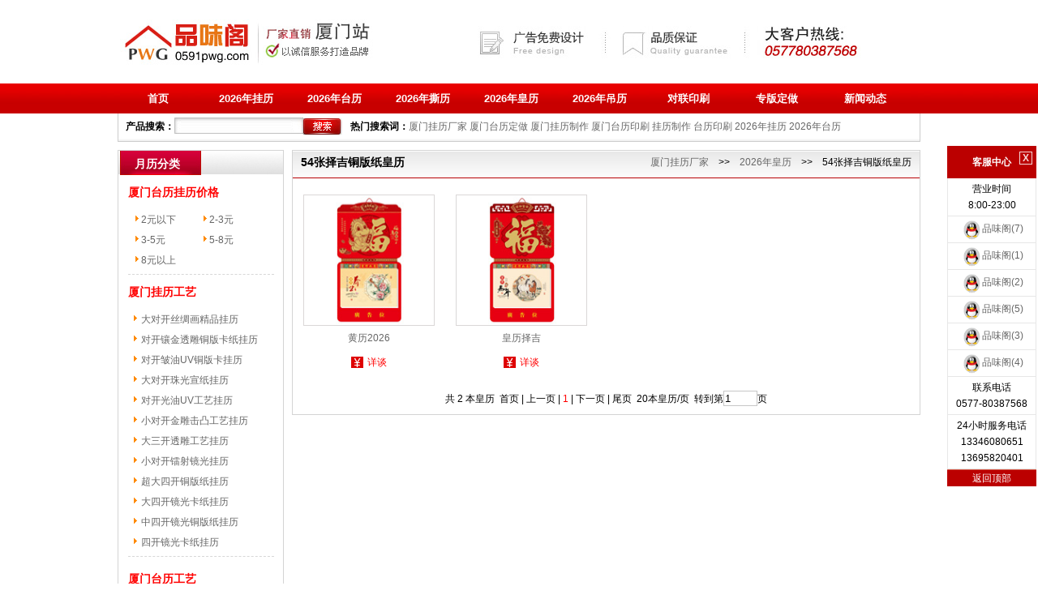

--- FILE ---
content_type: text/html
request_url: http://www.0591pwg.com/huangli/tbzhl/Index.html
body_size: 4899
content:
<!DOCTYPE html PUBLIC "-//W3C//DTD XHTML 1.0 Transitional//EN" "http://www.w3.org/TR/xhtml1/DTD/xhtml1-transitional.dtd">
<html xmlns="http://www.w3.org/1999/xhtml">
<head>
<meta http-equiv="Content-Type" content="text/html; charset=gb2312" />
<title>54张择吉铜版纸皇历_2026年皇历 - 品味阁月历厂</title>
    <meta name="Keywords" content="54张择吉铜版纸皇历,54张择吉铜版纸皇历印刷,54张择吉铜版纸皇历制作" />
    <meta name="Description" content="54张择吉铜版纸皇历栏目主要介绍54张择吉铜版纸皇历印刷,54张择吉铜版纸皇历制作，包括54张择吉铜版纸皇历皇历择吉黄历2026" />
	<meta http-equiv="X-UA-Compatible" content="IE=7">
    <link href="http://www.0591pwg.com/skin/images/tcm.css" rel="stylesheet" type="text/css" />
</head>
<body>
<div>
</div>
<div class="head">
  <div class="logo"><img src="http://www.0591pwg.com/skin/images/logo.jpg" /></div>
  <div class="tel"><img src="http://www.0591pwg.com/skin/images/tel.jpg" /></div>
  <div class="dh">
    <ul>
      <li><a href="http://www.0591pwg.com/" target="_blank" title="品味阁月历首页">首页</a> </li>
      <li><a href="http://www.0591pwg.com/guali/" target="_blank" title="2026年挂历">2026年挂历</a> </li>
      <li><a href="http://www.0591pwg.com/taili/" target="_blank" title="2026年台历">2026年台历</a> </li>
      <li><a href="http://www.0591pwg.com/sili/" target="_blank" title="2026年撕历">2026年撕历</a> </li>
      <li><a href="http://www.0591pwg.com/huangli/" target="_blank" title="2026年皇历">2026年皇历</a> </li>
      <li><a href="http://www.0591pwg.com/diaoli/" target="_blank" title="2026年吊历">2026年吊历</a> </li>
      <li><a href="http://www.0591pwg.com/guazhou/" target="_blank" title="对联印刷">对联印刷</a> </li>
      <li><a href="http://www.0591pwg.com/zhuanban/" target="_blank" title="专版定做">专版定做</a> </li>
      <li><a href="http://www.0591pwg.com/News/" target="_blank" title="新闻动态">新闻动态</a> </li>
    </ul>
  </div>
  <div class="search">
    <ul>
      <li style="PADDING-TOP: 3px"><strong>产品搜索：</strong> </li>
      <li>
        <input type="text"x-webkit-speech lang="zh-CN" x-webkit-grammar="builtin:search" value=""  name="SearchBar1_txtKey" id="SearchBar1_txtKey" autocomplete="off"  
  style="PADDING-BOTTOM: 2px; BORDER-RIGHT-WIDTH: 0px; PADDING-LEFT: 2px; WIDTH: 155px; PADDING-RIGHT: 2px; BACKGROUND: url(http://www.0591pwg.com/skin/images/s-bj.jpg) no-repeat; BORDER-TOP-WIDTH: 0px; BORDER-BOTTOM-WIDTH: 0px; HEIGHT: 21px; BORDER-LEFT-WIDTH: 0px; PADDING-TOP: 2px" />
      </li>
            
            
 
      <li style="PADDING-TOP: 1px"><a onclick='GetEmpty("SearchBar1_searchtype","SearchBar1_txtKey")' class="s_btn"><img style="CURSOR: pointer" src="http://www.0591pwg.com/skin/images/s-ico.jpg" alt="厦门挂历厂家" /> </a>
  
  </li>
 
			
  <script type="text/javascript">
				function GetEmpty(ddlType,txtID)
				{
					var obj = document.getElementById(txtID);
					var type = document.getElementById(ddlType);        
					if(obj.value.length <=0)
					{
						alert("请输入要搜索的内容");
						return false;
					}
					else{   
						location.href="/Search.asp?ModuleName=&ChannelID=0&Field=Title&Keyword="+obj.value+"&ClassID=0&SpecialID=0&page=1"
					}  
				}
			</script>
      <li style="PADDING-TOP: 3px"><strong>热门搜索词：<a href="http://www.0591pwg.com/" target="_blank" title="厦门挂历厂家">厦门挂历厂家</a> <a href="http://www.0591pwg.com/" target="_blank" title="厦门台历定做">厦门台历定做</a> <a href="http://www.0591pwg.com/" target="_blank" title="厦门挂历制作">厦门挂历制作</a> <a href="http://www.0591pwg.com/" target="_blank" title="厦门台历印刷">厦门台历印刷</a> <a href="http://www.0591pwg.com/" target="_blank" title="挂历制作">挂历制作</a> <a href="http://www.0591pwg.com/" target="_blank" title="台历印刷">台历印刷</a> <a href="http://www.0591pwg.com/" target="_blank" title="2026年挂历">2026年挂历</a> <a href="http://www.0591pwg.com/" target="_blank" title="2026年台历">2026年台历</a></strong> </li>
      <li style="PADDING-LEFT: 10px; PADDING-TOP: 4px"></li>
      <li></li>
      <li></li>
    </ul>
  </div>
</div>
<div class="main">
  <div class="a-left">
    <div class="r-tit3">月历分类</div>
    <div class="main_left_liebiao">
      <h4>厦门台历挂历价格</h4>
      <ul>
        <li><a href="http://www.0591pwg.com/Special/ly/" title="2元以下" target="_blank">2元以下</a></li>
        <li><a href="http://www.0591pwg.com/Special/ezs/" title="2-3元" target="_blank">2-3元</a></li>
        <li><a href="http://www.0591pwg.com/Special/szw/" title="3-5元" target="_blank">3-5元</a></li>
        <li><a href="http://www.0591pwg.com/Special/wzb/" title="5-8元" target="_blank">5-8元</a></li>
        <li><a href="http://www.0591pwg.com/Special/byys/" title="8元以上" target="_blank">8元以上</a></li>
      </ul>
      <div class="main_left_liebiao1">
        <h4>厦门挂历工艺</h4>
        <ul>
          <li><a href="http://www.0591pwg.com/guali/schgl/" title="大对开丝绸画精品挂历" target="_blank">大对开丝绸画精品挂历</a></li>
          <li><a href="http://www.0591pwg.com/guali/zhouyouguali/" title="对开镶金透雕铜版卡纸挂历" target="_blank">对开镶金透雕铜版卡纸挂历</a></li>
          <li><a href="http://www.0591pwg.com/guali/duikaigongyiguali/" title="对开皱油UV铜版卡挂历" target="_blank">对开皱油UV铜版卡挂历</a></li>
          <li><a href="http://www.0591pwg.com/guali/xzgl/" title="大对开珠光宣纸挂历" target="_blank">大对开珠光宣纸挂历</a></li>
          <li><a href="http://www.0591pwg.com/guali/xiaoduikaiguali/" title="对开光油UV工艺挂历" target="_blank">对开光油UV工艺挂历</a></li>
          <li><a href="http://www.0591pwg.com/guali/duikaitongbanguali/" title="小对开金雕击凸工艺挂历" target="_blank">小对开金雕击凸工艺挂历</a></li>
          <li><a href="http://www.0591pwg.com/guali/dahuabianguali/" title="大三开透雕工艺挂历" target="_blank">大三开透雕工艺挂历</a></li>
          <li><a href="http://www.0591pwg.com/guali/dasikaiguali/" title="小对开镭射镜光挂历" target="_blank">小对开镭射镜光挂历</a></li>
          <li><a href="http://www.0591pwg.com/guali/zhongsikaiguali/" title="超大四开铜版纸挂历" target="_blank">超大四开铜版纸挂历</a></li>
          <li><a href="http://www.0591pwg.com/guali/sikaiguali/" title="大四开镜光卡纸挂历" target="_blank">大四开镜光卡纸挂历</a></li>
          <li><a href="http://www.0591pwg.com/guali/zhongsikaigualia/" title="中四开镜光铜版纸挂历" target="_blank">中四开镜光铜版纸挂历</a></li>
          <li><a href="http://www.0591pwg.com/guali/xiaosikaiguali/" title="四开镜光卡纸挂历" target="_blank">四开镜光卡纸挂历</a></li>
        </ul>
      </div>
      <div class="main_left_liebiao1">
        <h4>厦门台历工艺</h4>
        <ul>
          <li><a href="http://www.0591pwg.com/taili/dabanzhouli/" title="大班商务新概念台历" target="_blank">大班商务新概念台历</a></li>
          <li><a href="http://www.0591pwg.com/taili/dahaozhouli/" title="大号时尚办公台历" target="_blank">大号时尚办公台历</a></li>
          <li><a href="http://www.0591pwg.com/taili/zhonghaozhouli/" title="中号国际时尚台历" target="_blank">中号国际时尚台历</a></li>
          <li><a href="http://www.0591pwg.com/taili/xiaohaozhouli/" title="小号便签办公精品台历" target="_blank">小号便签办公精品台历</a></li
							>
          <li><a href="http://www.0591pwg.com/taili/chouqushitaili/" title="抽取式台历相框架" target="_blank">抽取式台历相框架</a></li>
          <li><a href="http://www.0591pwg.com/taili/yuantaili/" title="现代艺术纸架圆台历" target="_blank">现代艺术纸架圆台历</a></li>
          <li><a href="http://www.0591pwg.com/taili/htl/" title="现代艺术纸架横台历" target="_blank">现代艺术纸架横台历</a></li>
          <li><a href="http://www.0591pwg.com/taili/stl/" title="现代艺术纸架竖台历" target="_blank">现代艺术纸架竖台历</a></li>
          <li><a href="http://www.0591pwg.com/taili/bqtl/" title="现代艺术纸架便签台历" target="_blank">现代艺术纸架便签台历</a></li>
        </ul>
      </div>
      <div class="main_left_liebiao1">
        <h4>2026年皇历工艺</h4>
        <ul>
          <li><a href="http://www.0591pwg.com/huangli/xzhl/" title="54张择吉宣纸皇历" target="_blank">54张择吉宣纸皇历</a></li>
          <li><a href="http://www.0591pwg.com/huangli/tbzhl/" title="54张择吉铜版纸皇历" target="_blank">54张择吉铜版纸皇</a></li>
        </ul>
      </div>
      <div class="main_left_liebiao1">
        <h4>2026年撕历工艺</h4>
        <ul>
          <li><a href="http://www.0591pwg.com/sili/gaojisili/" title="高级全彩择吉撕历" target="_blank">高级全彩择吉撕历</a></li>
        </ul>
      </div>
      <div class="main_left_liebiao2">
	                                                    	<h4>对联印刷工艺</h4>
							                            <ul>
          <li><a href="http://www.0591pwg.com/guazhou/xhgz/" title="铜版纸对联印刷" target="_blank">铜版纸对联印刷</a></li>
          <li><a href="http://www.0591pwg.com/guazhou/zhgz/" title="特种纸对联印刷" target="_blank">特种纸对联印刷</a></li>
          <li><a href="http://www.0591pwg.com/guazhou/dhgz/" title="1米8对联" target="_blank">1米8对联</a></li>
          <li><a href="http://www.0591pwg.com/guazhou/zsgz/" title="1米5对联" target="_blank">1米5对联</a></li>
          <li><a href="http://www.0591pwg.com/guazhou/ymb/" title="1米18对联" target="_blank">1米18对联</a></li>
      </div>
    </div>
  </div>
  <div class="a-righta">

<div class="product">
<div class="a-r-tit"><span><a href="http://www.0591pwg.com/" title="厦门挂历厂家首页" target="_blank">厦门挂历厂家</a>　>>　<a href="http://www.0591pwg.com/huangli/" title="2026年皇历" target="_blank">2026年皇历</a>　>>　54张择吉铜版纸皇历</span>54张择吉铜版纸皇历</div>
		<ul>
	<li><div class="picb"><span><a href="http://www.0591pwg.com/huangli/54.html" title="黄历2026" target="_blank"><img src="/Skin/images/2013huangli/PWG166x.jpg" border="0" alt="黄历2026" /></a></span></div><a href="http://www.0591pwg.com/huangli/54.html" title="黄历2026" target="_blank">黄历2026</a><br />
				<font>详谈</font></li>	<li><div class="picb"><span><a href="http://www.0591pwg.com/huangli/55.html" title="皇历择吉" target="_blank"><img src="/Skin/images/2013huangli/PWG165x.jpg" border="0" alt="皇历择吉" /></a></span></div><a href="http://www.0591pwg.com/huangli/55.html" title="皇历择吉" target="_blank">皇历择吉</a><br />
				<font>详谈</font></li>
		</ul>
		<div class="clear"></div>
		<div>

<div id="pager_List">
<div class="showpage">共 <b>2</b> 本皇历&nbsp;&nbsp;首页 | 上一页 | <font color="FF0000">1</font> | 下一页 | 尾页  &nbsp;<b>20</b>本皇历/页&nbsp;&nbsp;转到第<Input type='text' name='page' size='3' maxlength='5' value='1' onKeyPress="gopage(this.value,1)">页<script language='javascript'>
function gopage(page,totalpage){
  if (event.keyCode==13){
    if(Math.abs(page)>totalpage) page=totalpage;
    if(Math.abs(page)>1) window.location='http://www.0591pwg.com/huangli/ShowClass.asp?ClassID=28&page='+Math.abs(page);
    else  window.location='http://www.0591pwg.com/huangli/tbzhl/Index.html';
  }
}
</script>
</div>

</div>


		
	</div>
	

  </div>


</div>
</div>



<div class="clear"></div>
<div class="yqlj" style="margin-bottom:10px;"><img src="http://www.0591pwg.com/skin/images/yqlj1.jpg" />
    <ul>
      <li><a title="福州挂历" href="http://www.0591pwg.com/Special/fzgl/" target="_blank">福州挂历</a> | <a title="莆田挂历" href="http://www.0591pwg.com/Special/ptgl/" target="_blank">莆田挂历</a> | <a title="三明挂历" href="http://www.0591pwg.com/Special/smgl/" target="_blank">三明挂历</a> | <a title="泉州挂历" href="http://www.0591pwg.com/Special/qzgl/" target="_blank">泉州挂历</a> | <a title="漳州挂历" href="http://www.0591pwg.com/Special/zzgl/" target="_blank">漳州挂历</a> | <a title="南平挂历" href="http://www.0591pwg.com/Special/npgl/" target="_blank">南平挂历</a> | <a title="龙岩挂历" href="http://www.0591pwg.com/Special/lygl/" target="_blank">龙岩挂历</a> | <a title="宁德挂历" href="http://www.0591pwg.com/Special/ndgl/" target="_blank">宁德挂历</a> | <a title="福州台历" href="http://www.0591pwg.com/Special/fztl/" target="_blank">福州台历</a> | <a title="莆田台历" href="http://www.0591pwg.com/Special/pttl/" target="_blank">莆田台历</a> | <a title="三明台历" href="http://www.0591pwg.com/Special/smtl/" target="_blank">三明台历</a> | <a title="泉州台历" href="http://www.0591pwg.com/Special/qztl/" target="_blank">泉州台历</a> | <a title="漳州台历" href="http://www.0591pwg.com/Special/zzgl/" target="_blank">漳州台历</a> | <a title="南平台历" href="http://www.0591pwg.com/Special/nptl/" target="_blank">南平台历</a> | <a title="龙岩台历" href="http://www.0591pwg.com/Special/lytl/" target="_blank">龙岩台历</a> | <a title="宁德台历" href="http://www.0591pwg.com/Special/ndtl/" target="_blank">宁德台历</a> | </li>
    </ul>
</div>
<div class="foot">
  <ul>
    <li><a href="http://www.0591pwg.com/News/7.html" title="采购流程" target="_blank">采购流程</a> | <a href="http://www.0591pwg.com/News/8.html" title="网站声明" target="_blank">网站声明</a> | 
      
      <script src="http://s6.cnzz.com/stat.php?id=5277475&web_id=5277475" language="JavaScript"></script> | <a href="http://www.0591pwg.com/xml/Rss.xml" title="RRS订阅" target="_blank">RRS订阅</a> | <a href="http://www.0591pwg.com/sitemap_index.xml" title="谷歌地图" target="_blank">谷歌地图</a> | <a href="http://www.0591pwg.com/SiteMap/Article1.htm" title="网站地图" target="_blank">网站地图</a> | <a href="http://www.0591pwg.com/baidumap_article_1.xml" title="百度地图" target="_blank">百度地图</a></li>
    <li><a href="http://www.0591pwg.com/" title="厦门挂历制作" target="_blank">厦门挂历制作</a>|<a href="http://www.0591pwg.com/" title="厦门台历制作" target="_blank">厦门台历制作</a>|<a href="http://www.0591pwg.com/" title="厦门台历印刷" target="_blank">厦门台历印刷</a>|<a href="http://www.0591pwg.com/" title="厦门挂历印刷" target="_blank">厦门挂历印刷</a>|<a href="http://www.0591pwg.com/" title="厦门挂历批发" target="_blank">厦门挂历批发</a>|<a href="http://www.0591pwg.com/" title="厦门台历批发" target="_blank">厦门台历批发</a>|<a href="http://www.0591pwg.com/" title="厦门台历定做" target="_blank">厦门台历订做</a>|<a href="http://www.0591pwg.com/" title="厦门挂历定做" target="_blank">厦门挂历订做</a>|<a href="http://www.0591pwg.com/" title="厦门挂历厂家" target="_blank">厦门挂历厂家</a>|<a href="http://www.0591pwg.com/" title="厦门台历厂家" target="_blank">厦门台历厂家</a>-品味阁月历</li>
    <li>Copyright&copy; 2013-2018 厦门台历挂历网 版权所有，并保留所有权利。 </li>
  </ul>
</div>
<!--客服挂件开始-->
<div id="service_show">
<span id="service_show_close">X</span>
<div id="service_con">
<div class="tit3">客服中心</div>
<ul>
<li>营业时间<br />8:00-23:00</li>
<li><a target="_blank" href="http://wpa.qq.com/msgrd?v=3&uin=2500395113&site=qq&menu=yes" rel="nofollow"><img border="0" src="http://www.0371pwg.com/skin/images/qq.gif" width="26px" height="26px" alt="点击这里给我发消息" title="点击这里给我发消息">品味阁(7)</a></li>
<li><a target="_blank" href="http://wpa.qq.com/msgrd?v=3&uin=2219041582&site=qq&menu=yes"  rel="nofollow"><img border="0" src="http://www.0371pwg.com/skin/images/qq.gif" width="26px" height="26px" alt="点击这里给我发消息" title="点击这里给我发消息">品味阁(1)</a></li>
<li><a target="_blank" href="http://wpa.qq.com/msgrd?v=3&uin=2320141088&site=qq&menu=yes"  rel="nofollow"><img border="0" src="http://www.0371pwg.com/skin/images/qq.gif" width="26px" height="26px" alt="点击这里给我发消息" title="点击这里给我发消息">品味阁(2)</a></li>
<li><a target="_blank" href="http://wpa.qq.com/msgrd?v=3&uin=824232407&site=qq&menu=yes"  rel="nofollow"><img border="0" src="http://www.0371pwg.com/skin/images/qq.gif" width="26px" height="26px" alt="点击这里给我发消息" title="点击这里给我发消息">品味阁(5)</a></li>
<li><a target="_blank" href="http://wpa.qq.com/msgrd?v=3&uin=1301570103&site=qq&menu=yes"  rel="nofollow"><img border="0" src="http://www.0371pwg.com/skin/images/qq.gif" width="26px" height="26px" alt="点击这里给我发消息" title="点击这里给我发消息">品味阁(3)</a></li>
<li><a target="_blank" href="http://wpa.qq.com/msgrd?v=3&uin=1450197747&site=qq&menu=yes"  rel="nofollow"><img border="0" src="http://www.0371pwg.com/skin/images/qq.gif" width="26px" height="26px" alt="点击这里给我发消息" title="点击这里给我发消息">品味阁(4)</a></li>
<li class="f_w"><span class="zh">联系电话</span><br />0577-80387568</li>
<li class="f_w"><span class="zh">24小时服务电话</span><br />13346080651<br />13695820401</li>
</ul>
<div id="gotop" class="tm">返回顶部</div>
</div>
</div>
<!--客服挂件结束-->
<script type="text/javascript" language="javascript" src="http://www.0591pwg.com/js/jquery-1.6.4.min.js"></script>
<script type="text/javascript" language="javascript" src="http://www.0591pwg.com/js/js.js" charset="UTF-8"></script>
</body>
</html>

--- FILE ---
content_type: text/css
request_url: http://www.0591pwg.com/skin/images/tcm.css
body_size: 8524
content:
* {
	PADDING-BOTTOM: 0px; MARGIN: 0px; PADDING-LEFT: 0px; PADDING-RIGHT: 0px; PADDING-TOP: 0px
}
HTML {
	HEIGHT: 100%
}
BODY {
	HEIGHT: 100%
}
* {
	FONT-WEIGHT: normal; TEXT-DECORATION: none
}
HTML {
	FONT-WEIGHT: normal; TEXT-DECORATION: none
}
DIV {
	FONT-WEIGHT: normal; TEXT-DECORATION: none
}
UL {
	FONT-WEIGHT: normal; TEXT-DECORATION: none
}
LI {
	FONT-WEIGHT: normal; TEXT-DECORATION: none
}
OL {
	FONT-WEIGHT: normal; TEXT-DECORATION: none
}
SPAN {
	FONT-WEIGHT: normal; TEXT-DECORATION: none
}
FONT A:link {
	FONT-WEIGHT: normal; TEXT-DECORATION: none
}
A:link {
	COLOR: #666666; FONT-SIZE: 12px
}
A:visited {
	COLOR: #000; FONT-WEIGHT: normal; TEXT-DECORATION: none
}
A:hover {
	COLOR: #ff0000; FONT-WEIGHT: normal; TEXT-DECORATION: none
}
A:active {
	COLOR: #000; FONT-WEIGHT: normal; TEXT-DECORATION: none
}
BODY {
	BACKGROUND-IMAGE: url(bj.jpg); BACKGROUND-COLOR: #fff; BACKGROUND-REPEAT: repeat-x; FONT-FAMILY: arial; COLOR: #000; FONT-SIZE: 12px
}
IMG {
	BORDER-RIGHT-WIDTH: 0px; BORDER-TOP-WIDTH: 0px; BORDER-BOTTOM-WIDTH: 0px; BORDER-LEFT-WIDTH: 0px
}
STRONG {
	FONT-WEIGHT: bold
}
H1 {
	TEXT-ALIGN: center; WIDTH: 100%; COLOR: #000000; FONT-SIZE: 18px; FONT-WEIGHT: bold
}
UL {
	PADDING-BOTTOM: 0px; MARGIN: 0px; PADDING-LEFT: 0px; PADDING-RIGHT: 0px; PADDING-TOP: 0px
}
LI {
	PADDING-BOTTOM: 0px; LIST-STYLE-TYPE: none; MARGIN: 0px; PADDING-LEFT: 0px; PADDING-RIGHT: 0px; PADDING-TOP: 0px
}
INPUT {
	BORDER-BOTTOM: #c7c7c7 1px solid; BORDER-LEFT: #c7c7c7 1px solid; PADDING-BOTTOM: 1px; PADDING-LEFT: 1px; WIDTH: 38px; PADDING-RIGHT: 1px; BORDER-TOP: #c7c7c7 1px solid; BORDER-RIGHT: #c7c7c7 1px solid; PADDING-TOP: 1px
}
.clear {
	HEIGHT: 10px; CLEAR: both; OVERFLOW: hidden
}
#demo {
	PADDING-BOTTOM: 20px; MARGIN: 0px auto; WIDTH: 98%; OVERFLOW: hidden
}
#indemo {
	WIDTH: 500%; FLOAT: left
}
#demo1 {
	FLOAT: left
}
#demo2 {
	FLOAT: left
}
#demo2 {
	TEXT-ALIGN: center; HEIGHT: 20px
}
.text {
	TEXT-ALIGN: left; PADDING-BOTTOM: 10px; LINE-HEIGHT: 25px; PADDING-LEFT: 20px; PADDING-RIGHT: 10px; COLOR: #000; CLEAR: right; PADDING-TOP: 10px
}
.text H1 {
	DISPLAY: inline; COLOR: #790202; FONT-SIZE: 13px
}
.text1 {
	TEXT-ALIGN: left; PADDING-BOTTOM: 10px; LINE-HEIGHT: 26px; PADDING-LEFT: 10px; PADDING-RIGHT: 10px; COLOR: #666666; CLEAR: right; PADDING-TOP: 10px
}
.text1 H1 {
	TEXT-ALIGN: center; MARGIN: 0px; COLOR: #d64c04; FONT-SIZE: 14px
}
.text1 .other {
	TEXT-ALIGN: center; LINE-HEIGHT: 35px
}
.contxt.text1 {
	MARGIN: 5px
}
.map {
	PADDING-BOTTOM: 2px; MARGIN: 10px 5px 5px; PADDING-LEFT: 2px; PADDING-RIGHT: 2px; FLOAT: left; PADDING-TOP: 2px
}
.head {
	MARGIN: 0px auto; WIDTH: 1000px; OVERFLOW: hidden
}
.add {
	TEXT-ALIGN: left; WIDTH: 1000px; HEIGHT: 30px; CLEAR: both; PADDING-TOP: 9px
}
.add SPAN {
	FLOAT: right
}
.logo {
	WIDTH: 386px; FLOAT: left; HEIGHT: 103px
}
.tel {
	TEXT-ALIGN: right; WIDTH: 555px; FLOAT: right
}
.red A :link {
	COLOR: #ff0000
}
.red A:visited A:hover {
	COLOR: #ff0000
}
.dh {
	WIDTH: 1000px; HEIGHT: 37px; CLEAR: both
}
.dh UL {
	
}
.dh LI {
	TEXT-ALIGN: center; WIDTH: 109px; FLOAT: left; HEIGHT: 27px; PADDING-TOP: 10px
}
.dh LI A:link {
	COLOR: #ffffff; FONT-SIZE: 13px; FONT-WEIGHT: bold
}
.dh LI A:visited {
	COLOR: #ffffff; FONT-SIZE: 13px; FONT-WEIGHT: bold
}
.dh LI A:hover {
	COLOR: #fff000
}
.search {
	MARGIN: 0px auto; WIDTH: 990px; BACKGROUND: url(search-bj.jpg) no-repeat; HEIGHT: 35px; COLOR: #333333; CLEAR: both
}
.search UL {
	PADDING-TOP: 5px
}
.search LI {
	TEXT-ALIGN: left; FLOAT: left
}
.search LI STRONG {
	PADDING-LEFT: 10px; COLOR: #000; PADDING-TOP: 10px
}
.i-left {
	WIDTH: 763px; FLOAT: left
}
.flash {
	WIDTH: 763px; CLEAR: both
}
.i-right {
	WIDTH: 218px; FLOAT: left; MARGIN-LEFT: 8px
}
.ad {
	TEXT-ALIGN: center; CLEAR: both; PADDING-TOP: 5px
}
.l-kf {
	BORDER-BOTTOM: #dfdfdf 1px solid; BORDER-LEFT: #dfdfdf 1px solid; MARGIN-TOP: 10px; WIDTH: 216px; CLEAR: both; OVERFLOW: hidden; BORDER-TOP: #dfdfdf 1px solid; BORDER-RIGHT: #dfdfdf 1px solid
}
.l-kf UL {
	PADDING-BOTTOM: 0px; PADDING-LEFT: 0px; PADDING-RIGHT: 0px; PADDING-TOP: 0px
}
.l-kf LI {
	CLEAR: both
}
.i-news {
	BORDER-BOTTOM: #e2e2e2 1px solid; BORDER-LEFT: #e2e2e2 1px solid; WIDTH: 216px; FLOAT: left; HEIGHT: 221px; OVERFLOW: hidden; BORDER-TOP: #e2e2e2 1px solid; BORDER-RIGHT: #e2e2e2 1px solid
}
.i-news UL {
	PADDING-BOTTOM: 5px; PADDING-LEFT: 5px; PADDING-RIGHT: 5px; PADDING-TOP: 5px
}
.i-news LI {
	LINE-HEIGHT: 20px; PADDING-LEFT: 10px; BACKGROUND: url(ico.jpg) no-repeat left center; MARGIN-LEFT: 10px; CLEAR: both
}
.i-fl {
	BORDER-BOTTOM: #cccccc 1px solid; BORDER-LEFT: #cccccc 1px solid; WIDTH: 761px; HEIGHT: 320px; CLEAR: both; OVERFLOW: hidden; BORDER-TOP: #cccccc 1px solid; BORDER-RIGHT: #cccccc 1px solid
}
.i-fl UL {
	BORDER-BOTTOM: #cccccc 1px dashed; MARGIN: 5px auto 0px; WIDTH: 750px; HEIGHT: 25px; CLEAR: both; OVERFLOW: hidden
}
.i-fl LI {
	PADDING-BOTTOM: 3px; PADDING-LEFT: 3px; PADDING-RIGHT: 3px; FLOAT: left; COLOR: #000000; PADDING-TOP: 3px
}
.i-fl LI A:link {
	COLOR: #999999
}
.i-fl LI A:visited {
	COLOR: #999999
}
.i-fl LI A:hover {
	COLOR: #ff0000
}
.i-fl LI SPAN {
	PADDING-BOTTOM: 5px; PADDING-LEFT: 10px; PADDING-RIGHT: 15px; BACKGROUND: url(fla.jpg) no-repeat; COLOR: #ffffff; FONT-WEIGHT: bold; PADDING-TOP: 3px
}
.i-fl LI FONT {
	PADDING-BOTTOM: 5px; PADDING-LEFT: 10px; PADDING-RIGHT: 15px; BACKGROUND: url(flb.jpg) no-repeat; FONT-SIZE: 12px; FONT-WEIGHT: bold; PADDING-TOP: 3px
}
.i-fla {
	PADDING-LEFT: 10px; WIDTH: 63px; BACKGROUND: url(fla.jpg) no-repeat; HEIGHT: 15px; PADDING-TOP: 3px
}
.i-fla {
	COLOR: #ffffff; FONT-WEIGHT: bold
}
.i-xpzs {
	BORDER-BOTTOM: #dcdcdc 1px solid; BORDER-LEFT: #dcdcdc 1px solid; MARGIN: 0px auto; WIDTH: 988px; HEIGHT: 370px; BORDER-TOP: #dcdcdc 1px solid; BORDER-RIGHT: #dcdcdc 1px solid
}
.i-xpzs h3{ width:986px; height:57px; background:url(xpzs.jpg) no-repeat; line-height:45px;}
.i-xpzs h3 a{ font-weight:bold;  font-size:14px; padding-left:110px; color:#990000;}
.i-tit h2 a{ font-weight:bold;  font-size:14px; line-height:25px; color:#990000;}
.i-xpzs UL {
	MARGIN: 5px 10px; WIDTH: 220px; FLOAT: left; HEIGHT: 260px
}
.i-xpzs LI {
	TEXT-ALIGN:center; LINE-HEIGHT: 20px; FONT-SIZE: 12px
}
.i-xpzs LI A:link {
	COLOR: #494949
}
.i-xpzs LI A:visited {
	COLOR: #494949
}
.i-xpzs LI FONT {
	PADDING-LEFT: 20px; BACKGROUND: url(ico-q.jpg) no-repeat; COLOR: #ff0000; FONT-SIZE: 12px
}
.i-news2 {
	WIDTH: 241px; FLOAT: left; OVERFLOW: hidden
}
.i-news2 UL {
	BORDER-BOTTOM: #b6b6b6 1px solid; BORDER-LEFT: #b6b6b6 1px solid; PADDING-BOTTOM: 5px; PADDING-LEFT: 5px; WIDTH: 229px; PADDING-RIGHT: 5px; BORDER-TOP: #b6b6b6 0px solid; BORDER-RIGHT: #b6b6b6 1px solid; PADDING-TOP: 5px
}
.i-news2 LI {
	BORDER-BOTTOM: #ccc 1px dashed; PADDING-BOTTOM: 5px; MARGIN: 0px auto; PADDING-LEFT: 5px; CLEAR: both; PADDING-TOP: 5px
}
.i-tit2 {
	TEXT-ALIGN: left; PADDING-LEFT: 10px; BACKGROUND: url(i-tit2.jpg) repeat-x; HEIGHT: 27px; COLOR: #ffffff; FONT-SIZE: 13px; FONT-WEIGHT: bold; PADDING-TOP: 5px
}
.pica {
	BORDER-BOTTOM: #dad7d7 1px solid; TEXT-ALIGN: center; BORDER-LEFT: #dad7d7 1px solid; WIDTH: 216px; DISPLAY: table; HEIGHT: 216px; CLEAR: both; BORDER-TOP: #dad7d7 1px solid; BORDER-RIGHT: #dad7d7 1px solid; 
}
.pica SPAN {
	WRITING-MODE: tb-rl; DISPLAY: table-cell; HEIGHT: 100%; VERTICAL-ALIGN: middle
}
.pica IMG {
	; WIDTH: expression(this.width > 214 ? 214: true); MAX-WIDTH: 214px; ; HEIGHT: expression(this.height > 214 ? 214: true); MAX-HEIGHT: 214px
}
.i-tit {
	TEXT-ALIGN: left; PADDING-LEFT: 10px; BACKGROUND: url(i-tit.jpg) repeat-x; HEIGHT: 30px; FONT-SIZE: 12px; PADDING-TOP: 6px
}
.i-tit SPAN {
	PADDING-RIGHT: 10px; FLOAT: right; PADDING-TOP: 10px
}
.i-cp {
	BORDER-BOTTOM: #dcdcdc 1px solid; BORDER-LEFT: #dcdcdc 1px solid; PADDING-BOTTOM: 20px; MARGIN: 0px auto; WIDTH: 773px; OVERFLOW: hidden; BORDER-TOP: #dcdcdc 1px solid; BORDER-RIGHT: #dcdcdc 1px solid;
}
.i-cp UL {
	TEXT-ALIGN: center; PADDING-LEFT: 8px; WIDTH: 140px; PADDING-RIGHT: 5px; FLOAT: left; HEIGHT: 228px; PADDING-TOP: 20px;
}
.i-cp LI {
	TEXT-ALIGN:center; LINE-HEIGHT: 20px; FONT-SIZE: 12px
}
.i-cp LI A:link {
	COLOR:#494949;
}
.i-cp LI A:visited {
	COLOR: #494949;
}
.i-cp LI FONT {
	PADDING-LEFT: 20px; BACKGROUND: url(ico-q.jpg) no-repeat; COLOR: #ff0000; FONT-SIZE: 12px
}
.picb1 {
	BORDER-BOTTOM: #dad7d7 1px solid; TEXT-ALIGN: center; BORDER-LEFT: #dad7d7 1px solid; MARGIN: 0px auto; WIDTH: 135px; DISPLAY: table; HEIGHT: 160px; CLEAR: both; BORDER-TOP: #dad7d7 1px solid; BORDER-RIGHT: #dad7d7 1px solid
}
.picb1 SPAN {
	WRITING-MODE: tb-rl; DISPLAY: table-cell; HEIGHT: 100%; VERTICAL-ALIGN: middle
}
.picb1 IMG {
	; WIDTH: expression(this.width > 130 ? 130: true); MAX-WIDTH: 130px; ; HEIGHT: expression(this.height > 158 ? 158: true); MAX-HEIGHT: 158px
}
.picb {
	BORDER-BOTTOM: #dad7d7 1px solid; TEXT-ALIGN: center; BORDER-LEFT: #dad7d7 1px solid; MARGIN: 0px auto; WIDTH: 160px; DISPLAY: table; HEIGHT: 160px; CLEAR: both; BORDER-TOP: #dad7d7 1px solid; BORDER-RIGHT: #dad7d7 1px solid
}
.picb SPAN {
	WRITING-MODE: tb-rl; DISPLAY: table-cell; HEIGHT: 100%; VERTICAL-ALIGN: middle
}
.picb IMG {
	; WIDTH: expression(this.width > 158 ? 158: true); MAX-WIDTH: 158px; ; HEIGHT: expression(this.height > 158 ? 158: true); MAX-HEIGHT: 158px
}
.left {
	WIDTH: 197px; FLOAT: left; PADDING-TOP: 10px
}
.left-tit {
	PADDING-LEFT: 15px; BACKGROUND: url(left-tit.jpg) repeat-x; HEIGHT: 23px; CLEAR: both; FONT-SIZE: 14px; FONT-WEIGHT: bold; PADDING-TOP: 5px
}
.main {
	MARGIN: 0px auto; WIDTH: 990px; OVERFLOW: hidden; PADDING-TOP: 10px
}
.left-fl {
	BORDER-BOTTOM: #c30300 1px solid; BORDER-LEFT: #c30300 1px solid; BACKGROUND: #fff8f0; HEIGHT: 333px; BORDER-RIGHT: #c30300 1px solid
}
.left-fl DL {
	MARGIN: 0px auto; WIDTH: 194px
}
.left-fl DT {
	PADDING-LEFT: 40px; BACKGROUND: url(fl-bj.jpg) no-repeat; HEIGHT: 22px; CLEAR: both; PADDING-TOP: 8px
}
.left-fl DD A:link {
	COLOR: #333333
}
.left-fl LI A:visited {
	COLOR: #333333
}
.left-fl DD A:hover {
	COLOR: #ff0000; TEXT-DECORATION: underline
}
.left-xw {
	BORDER-BOTTOM: #c30300 1px solid; BORDER-LEFT: #c30300 1px solid; BACKGROUND: #fff8f0; HEIGHT: 333px; BORDER-RIGHT: #c30300 1px solid
}
.left-xw UL {
	MARGIN: 0px auto; WIDTH: 194px
}
.left-xw LI {
	PADDING-LEFT: 40px; BACKGROUND: url(fl-bj.jpg) no-repeat; HEIGHT: 22px; CLEAR: both; PADDING-TOP: 8px
}
.left-xw LI A:link {
	COLOR: #333333
}
.left-xw LI A:visited {
	COLOR: #333333
}
.left-xw LI A:hover {
	COLOR: #ff0000; TEXT-DECORATION: underline
}
.left-lxwm {
	BORDER-BOTTOM: #dfdfdf 1px solid; BORDER-LEFT: #dfdfdf 1px solid; WIDTH: 195px; HEIGHT: 333px; CLEAR: both; OVERFLOW: hidden; BORDER-TOP: #dfdfdf 1px solid; BORDER-RIGHT: #dfdfdf 1px solid
}
.left-lxwm UL {
	MARGIN: 0px auto; WIDTH: 183px; PADDING-TOP: 10px
}
.left-lxwm LI {
	TEXT-ALIGN: left; LINE-HEIGHT: 20px; PADDING-LEFT: 5px; CLEAR: both
}
.i-jj {
	BORDER-BOTTOM: #d5d5d5 1px solid; BORDER-LEFT: #d5d5d5 1px solid; PADDING-BOTTOM: 1px; PADDING-LEFT: 1px; WIDTH: 793px; PADDING-RIGHT: 1px; FLOAT: left; HEIGHT: 330px; MARGIN-LEFT: 5px; BORDER-TOP: #d5d5d5 1px solid; BORDER-RIGHT: #d5d5d5 1px solid; PADDING-TOP: 1px
}
.i-jjtit {
	TEXT-ALIGN: left; PADDING-LEFT: 10px; BACKGROUND: #f0f0f0; HEIGHT: 22px; FONT-SIZE: 14px; FONT-WEIGHT: bold; PADDING-TOP: 8px
}
.i-jjtit SPAN {
	PADDING-RIGHT: 10px; FLOAT: right
}
.index-tj {
	TEXT-ALIGN: center; WIDTH: 237px; BACKGROUND: url(tjcp.jpg) no-repeat; FLOAT: left; HEIGHT: 187px; PADDING-TOP: 37px
}
.i-xptj {
	PADDING-BOTTOM: 5px; WIDTH: 960px; BACKGROUND: url(xptj-bj.jpg) repeat-x 50% bottom; CLEAR: both
}
.i-xptj SPAN {
	PADDING-RIGHT: 5px; FLOAT: right; PADDING-TOP: 15px
}
.index-titb {
	TEXT-ALIGN: left; WIDTH: 960px; BACKGROUND: #f0f0f0; HEIGHT: 33px; COLOR: #c72121; CLEAR: both; FONT-WEIGHT: bold
}
.index-titb SPAN {
	PADDING-RIGHT: 10px; FLOAT: right; COLOR: #c72121; PADDING-TOP: 8px
}
.index-titb A:link {
	COLOR: #c72121
}
.index-titb A:visited {
	COLOR: #c72121
}
.index-titb A:hover {
	TEXT-DECORATION: underline
}
.index-product {
	PADDING-BOTTOM: 40px; WIDTH: 960px; BACKGROUND: url(p-bj.jpg) no-repeat 50% bottom; CLEAR: both; OVERFLOW: hidden; PADDING-TOP: 10px
}
.index-product UL {
	
}
.index-product LI {
	TEXT-ALIGN: center; LINE-HEIGHT: 30px; WIDTH: 192px; FLOAT: left; FONT-SIZE: 12px
}
.l-lxcp {
	BORDER-BOTTOM: #dfdfdf 1px solid; BORDER-LEFT: #dfdfdf 1px solid; WIDTH: 195px; CLEAR: both; OVERFLOW: hidden; BORDER-TOP: #dfdfdf 1px solid; BORDER-RIGHT: #dfdfdf 1px solid
}
.l-lxcp UL {
	MARGIN: 0px auto; WIDTH: 180px; PADDING-TOP: 10px
}
.l-lxcp LI {
	LINE-HEIGHT: 25px; CLEAR: both
}
.l-lxcp LI SPAN {
	FLOAT: right; COLOR: #999999
}
.r-cp {
	BORDER-BOTTOM: #dddddd 1px solid; BORDER-LEFT: #dddddd 1px solid; MARGIN: 0px auto; WIDTH: 795px; CLEAR: both; OVERFLOW: hidden; BORDER-RIGHT: #dddddd 1px solid
}
.r-cp UL {
	PADDING-BOTTOM: 10px; MARGIN: 0px auto; WIDTH: 770px; PADDING-TOP: 15px
}
.r-cp LI {
	TEXT-ALIGN: center; LINE-HEIGHT: 20px; WIDTH: 185px; FLOAT: left; COLOR: #cccccc
}
.r-cp LI A:link {
	COLOR: #0066cc
}
.r-cp LI A:visited {
	COLOR: #0066cc
}
.r-cp LI A:hover {
	TEXT-DECORATION: underline
}
.r-cp LI SPAN {
	COLOR: #ff0000; FONT-WEIGHT: bold
}
.right {
	WIDTH: 780px; FLOAT: left; MARGIN-LEFT: 5px
}
.dqwz {
	BORDER-BOTTOM: #cccccc 1px solid; LINE-HEIGHT: 25px; PADDING-LEFT: 100px; BACKGROUND: url(ico2.jpg) no-repeat left center; COLOR: #666; CLEAR: both
}
.cpfl {
	BORDER-BOTTOM: #e1e1e1 1px solid; BORDER-LEFT: #e1e1e1 1px solid; PADDING-BOTTOM: 5px; MARGIN: 0px auto; PADDING-LEFT: 5px; WIDTH: 770px; PADDING-RIGHT: 5px; BACKGROUND: #efefef; CLEAR: both; OVERFLOW: hidden; BORDER-TOP: #e1e1e1 1px solid; BORDER-RIGHT: #e1e1e1 1px solid; PADDING-TOP: 5px
}
.cpfl UL {
	BORDER-BOTTOM: #e5ddc7 1px solid; BORDER-LEFT: #e5ddc7 1px solid; PADDING-BOTTOM: 5px; MARGIN: 0px auto; PADDING-LEFT: 5px; WIDTH: 740px; PADDING-RIGHT: 5px; BACKGROUND: #f5f4ec; OVERFLOW: hidden; BORDER-TOP: #e5ddc7 1px solid; BORDER-RIGHT: #e5ddc7 1px solid; PADDING-TOP: 5px
}
.cpfl LI {
	LINE-HEIGHT: 25px; PADDING-RIGHT: 10px; FLOAT: left; COLOR: #666666
}
.cpfl LI A:link {
	COLOR: #3366cc
}
.cpfl LI A:visited {
	COLOR: #3366cc
}
.cpfl LI A:hover {
	TEXT-DECORATION: underline
}
.about {
	WIDTH: 740px; CLEAR: both
}
.news {
	PADDING-BOTTOM: 20px; PADDING-LEFT: 10px; PADDING-RIGHT: 10px; CLEAR: both; OVERFLOW: hidden; PADDING-TOP: 10px
}
.news UL {
	PADDING-LEFT: 5px
}
.news LI {
	TEXT-ALIGN: left; LINE-HEIGHT: 32px; PADDING-LEFT: 15px; BACKGROUND: url(right-newsbj.gif) no-repeat; CLEAR: both
}
.news LI SPAN {
	TEXT-ALIGN: right; PADDING-RIGHT: 10px; FLOAT: right; COLOR: #999999
}
.yqlj {
	BORDER-BOTTOM: #dddddd 1px solid; TEXT-ALIGN: left; BORDER-LEFT: #dddddd 1px solid; PADDING-BOTTOM: 10px; LINE-HEIGHT: 25px; MARGIN: 0px auto; PADDING-LEFT: 1px; WIDTH: 986px; PADDING-RIGHT: 1px; CLEAR: both; BORDER-TOP: #dddddd 1px solid; BORDER-RIGHT: #dddddd 1px solid; PADDING-TOP: 1px
}
.yqlj UL {
	PADDING-BOTTOM: 8px; PADDING-LEFT: 8px; PADDING-RIGHT: 8px; PADDING-TOP: 8px
}
.yqlj LI {
	LINE-HEIGHT: 20px
}
.foot {
	TEXT-ALIGN: center; WIDTH: 100%; BACKGROUND: url(foot-bj.jpg) repeat-x
}
.foot UL {
	MARGIN: 0px auto; WIDTH: 980px; CLEAR: both
}
.foot LI {
	LINE-HEIGHT: 25px; COLOR: #ffffff; CLEAR: both
}
.foot LI A:link {
	COLOR: #ffffff
}
.foot LI A:visited {
	COLOR: #ffffff
}
.foot LI A:hover {
	COLOR: #ffff00; TEXT-DECORATION: underline
}
.product {
	BORDER-BOTTOM: #d4d4d4 1px solid; BORDER-LEFT: #d4d4d4 1px solid; WIDTH: 773px; CLEAR: both; OVERFLOW: hidden; BORDER-TOP: #d4d4d4 1px solid; BORDER-RIGHT: #d4d4d4 1px solid
}
.product UL {
	MARGIN-TOP: 20px; FONT-SIZE: 12px
}
.product ul FONT {
	PADDING-LEFT: 20px; BACKGROUND: url(ico-q.jpg) no-repeat; COLOR: #ff0000; FONT-SIZE: 12px
}
.picb font{	PADDING-LEFT: 20px; BACKGROUND: url(ico-q.jpg) no-repeat; COLOR: #ff0000; FONT-SIZE: 12px}
.product LI {
	TEXT-ALIGN: center; LINE-HEIGHT: 30px; WIDTH: 188px; FLOAT: left; FONT-SIZE: 12px
}
.p-l {
	WIDTH: 440px; FLOAT: left
}
.picc {
	BORDER-BOTTOM: #dad7d7 1px solid; TEXT-ALIGN: center; BORDER-LEFT: #dad7d7 1px solid; MARGIN: 0px auto; WIDTH: 430px; DISPLAY: table; HEIGHT: 430px; CLEAR: both; BORDER-TOP: #dad7d7 1px solid; BORDER-RIGHT: #dad7d7 1px solid
}
.picc SPAN {
	WRITING-MODE: tb-rl; DISPLAY: table-cell; HEIGHT: 100%; VERTICAL-ALIGN: middle
}
.picc IMG {
	; WIDTH: expression(this.width > 430 ? 430: true); MAX-WIDTH: 430px; ; HEIGHT: expression(this.height > 430 ? 430: true); MAX-HEIGHT: 430px
}
.rollBox {
	CLEAR: both; PADDING-TOP: 10px
}
.rollBox UL {
	PADDING-BOTTOM: 0px; PADDING-LEFT: 0px; PADDING-RIGHT: 0px; PADDING-TOP: 0px
}
.rollBox LI {
	TEXT-ALIGN: center; WIDTH: 60px; FLOAT: left
}
.rollBox LI IMG {
	BORDER-BOTTOM: #dadada 1px solid; BORDER-LEFT: #dadada 1px solid; PADDING-BOTTOM: 1px; PADDING-LEFT: 1px; WIDTH: 50px; PADDING-RIGHT: 1px; HEIGHT: 50px; BORDER-TOP: #dadada 1px solid; BORDER-RIGHT: #dadada 1px solid; PADDING-TOP: 1px
}
.rollBox .Cont {
	WIDTH: 398px; FLOAT: left; OVERFLOW: hidden
}
.rollBox .ScrCont {
	WIDTH: 100000px
}
.rollBox #List1 {
	FLOAT: left
}
.rollBox #List2 {
	FLOAT: left
}
.p-r {
	WIDTH: 510px; FLOAT: left; MARGIN-LEFT: 25px
}
.p-r H1 {
	BORDER-BOTTOM: #cccccc 1px dashed; TEXT-ALIGN: left
}
.p-r UL {
	PADDING-BOTTOM: 10px; PADDING-LEFT: 10px; WIDTH: 435px; PADDING-RIGHT: 10px; OVERFLOW: hidden; PADDING-TOP: 10px
}
.p-r LI {
	LINE-HEIGHT: 25px; WIDTH: 210px; PADDING-RIGHT: 10px; FLOAT: left
}
.p_about {
	BORDER-BOTTOM: #fbd2d2 1px solid; BORDER-LEFT: #fbd2d2 1px solid; PADDING-BOTTOM: 8px; LINE-HEIGHT: 25px; PADDING-LEFT: 8px; PADDING-RIGHT: 8px; BORDER-TOP: #fbd2d2 1px solid; BORDER-RIGHT: #fbd2d2 1px solid; PADDING-TOP: 8px
}
.p-r-list {
	BORDER-BOTTOM: #d4d4d4 1px solid; BORDER-LEFT: #d4d4d4 1px solid; WIDTH: 988px; CLEAR: both; OVERFLOW: hidden; BORDER-TOP: #d4d4d4 1px solid; BORDER-RIGHT: #d4d4d4 1px solid
}
.p-r-list UL {
	MARGIN-TOP: 20px
}
.p-r-list LI {
	TEXT-ALIGN: center; LINE-HEIGHT: 30px; WIDTH: 188px; FLOAT: left
}
.bzzx {
	BORDER-BOTTOM: #000 1px solid; TEXT-ALIGN: left; MARGIN: 0px auto; WIDTH: 960px; CLEAR: both
}
.flb {
	BORDER-BOTTOM: #eeeeee 1px solid; TEXT-ALIGN: left; PADDING-LEFT: 5px; CLEAR: both; FONT-SIZE: 13px; FONT-WEIGHT: bold
}
.bzzx-l {
	PADDING-LEFT: 20px; WIDTH: 180px; BACKGROUND: url(l-bj.jpg) repeat-y right 50%; FLOAT: left; PADDING-TOP: 30px
}
.bzzx-fl {
	CLEAR: both
}
.bzzx-fl UL {
	PADDING-LEFT: 17px; WIDTH: 163px; FLOAT: right; PADDING-TOP: 10px
}
.bzzx-fl LI {
	TEXT-ALIGN: right; WIDTH: 163px; PADDING-RIGHT: 25px; CLEAR: both
}
.bzzx-fl LI A:link {
	PADDING-RIGHT: 5px; DISPLAY: block; HEIGHT: 22px; PADDING-TOP: 8px
}
.bzzx-fl LI A:visited {
	PADDING-RIGHT: 5px; DISPLAY: block; HEIGHT: 22px; PADDING-TOP: 8px
}
.bzzx-fl LI A:hover {
	PADDING-RIGHT: 25px; DISPLAY: block; BACKGROUND: url(f-bja.jpg) no-repeat; HEIGHT: 22px; PADDING-TOP: 8px
}
.bzzx-r {
	PADDING-LEFT: 10px; WIDTH: 760px; FLOAT: left
}
.ttl {
	HEIGHT: 18px
}
.ctt {
	TEXT-ALIGN: left; PADDING-BOTTOM: 6px; PADDING-LEFT: 6px; PADDING-RIGHT: 6px; BORDER-TOP-WIDTH: 0px; HEIGHT: auto; CLEAR: both; PADDING-TOP: 6px
}
.maina {
	MARGIN: 0px auto; WIDTH: 990px; BACKGROUND: url(main-bj.jpg) no-repeat center top; OVERFLOW: hidden
}
.bannera {
	TEXT-ALIGN: center; MARGIN: 0px auto; WIDTH: 990px
}
.lefta {
	WIDTH: 168px; FLOAT: left; PADDING-TOP: 30px
}
.lefta-fl {
	PADDING-BOTTOM: 0px; MARGIN: 0px auto; PADDING-LEFT: 0px; PADDING-RIGHT: 0px; HEIGHT: 480px; PADDING-TOP: 0px
}
.lefta-fl UL {
	CLEAR: both
}
.lefta-fl LI {
	PADDING-LEFT: 20px; BACKGROUND: url(fla-bj.jpg) no-repeat left bottom; HEIGHT: 20px; CLEAR: both; PADDING-TOP: 5px
}
.r-tit {
	PADDING-LEFT: 15px; BACKGROUND: url(right-tit.jpg) no-repeat left center; HEIGHT: 20px; COLOR: #790102; FONT-SIZE: 14px; FONT-WEIGHT: bold; PADDING-TOP: 8px
}
.r-tit SPAN {
	PADDING-RIGHT: 20px; FLOAT: right; COLOR: #666; FONT-SIZE: 12px
}
.righta {
	WIDTH: 800px; FLOAT: left; MARGIN-LEFT: 20px
}
.product-nav {
	TEXT-ALIGN: left; LINE-HEIGHT: 25px; WIDTH: 780px; CLEAR: both; OVERFLOW: hidden; 
}
.product-nav H1 {
	MARGIN: 0px auto; WIDTH: 780px; COLOR: #ff0000; FONT-SIZE: 20px; PADDING-TOP: 10px; text-align:center;  
}
.product-sm {
	BORDER-BOTTOM: #dddddd 1px dashed; TEXT-ALIGN: center; MARGIN: 0px auto; WIDTH: 780px; COLOR: #999999
}
.product-sm A {
	COLOR: #999999
}
.product-img {
	TEXT-ALIGN: center; WIDTH: 100%
}
.product-img IMG {
	BORDER-BOTTOM: #cccccc 1px solid; BORDER-LEFT: #cccccc 1px solid; PADDING-BOTTOM: 2px; PADDING-LEFT: 2px; PADDING-RIGHT: 2px; BACKGROUND: #ffffff; BORDER-TOP: #cccccc 1px solid; BORDER-RIGHT: #cccccc 1px solid; PADDING-TOP: 2px
}
.product-text {
	PADDING-BOTTOM: 10px; WIDTH: 756px; OVERFLOW: hidden
}
.ly {
	BORDER-BOTTOM: #f9c5c5 1px dashed; BORDER-LEFT: #f9c5c5 1px dashed; PADDING-BOTTOM: 10px; MARGIN: 20px auto 0px; PADDING-LEFT: 10px; WIDTH: 760px; PADDING-RIGHT: 10px; OVERFLOW: hidden; BORDER-TOP: #f9c5c5 1px dashed; BORDER-RIGHT: #f9c5c5 1px dashed; PADDING-TOP: 10px
}
.ly UL {
	CLEAR: both
}
.ly LI {
	TEXT-ALIGN: left; LINE-HEIGHT: 20px; COLOR: #999999; CLEAR: both
}
.ly LI SPAN {
	FLOAT: right; COLOR: #dadada
}
.hf {
	PADDING-BOTTOM: 10px; PADDING-LEFT: 10px; PADDING-RIGHT: 10px; BACKGROUND: #f3f3f3; COLOR: #0d65c0; CLEAR: both; OVERFLOW: hidden; PADDING-TOP: 10px
}
.hf STRONG {
	COLOR: #0d65c0
}
#pager_List {
	TEXT-ALIGN: center; PADDING-BOTTOM: 10px; MARGIN: 0px auto; PADDING-LEFT: 10px; WIDTH: 600px; PADDING-RIGHT: 10px; CLEAR: both; PADDING-TOP: 10px
}
.a-left {
	BORDER-BOTTOM: #d4d4d4 1px solid; BORDER-LEFT: #d4d4d4 1px solid; WIDTH: 203px; FLOAT: left; BORDER-TOP: #d4d4d4 1px solid; BORDER-RIGHT: #d4d4d4 1px solid
}
.a-tit1 {
	PADDING-LEFT: 20px; BACKGROUND: url(a-tit.jpg) repeat-x; HEIGHT: 22px; COLOR: #000000; FONT-SIZE: 14px; FONT-WEIGHT: bold; PADDING-TOP: 8px
}
.a-fl {
	MARGIN: 0px auto; CLEAR: both
}
.a-fl DL {
	CLEAR: both
}
.a-fl DT {
	PADDING-LEFT: 20px; BACKGROUND: url(a-tit2.jpg) no-repeat; HEIGHT: 20px; COLOR: #666666; CLEAR: both; FONT-SIZE: 12px; FONT-WEIGHT: bold; PADDING-TOP: 8px
}
.a-fl DD {
	MARGIN: 0px auto; PADDING-LEFT: 5px; WIDTH: 150px; BACKGROUND: url(icoa.jpg) no-repeat left center; HEIGHT: 20px; CLEAR: both; FONT-SIZE: 12px; PADDING-TOP: 5px
}
.a-fl DD A:link {
	COLOR: #666; FONT-SIZE: 12px
}
.a-fl DD A:visited {
	COLOR: #666; FONT-SIZE: 12px
}
.a-fl DD A:hover {
	COLOR: #ff0000
}
.a-right {
	WIDTH: 760px; FLOAT: left; MARGIN-LEFT: 20px
}
.a-dq {
	PADDING-LEFT: 10px; BACKGROUND: url(a-dq.jpg) no-repeat left center; HEIGHT: 18px; CLEAR: both; PADDING-TOP: 5px
}
.a-dq SPAN {
	PADDING-LEFT: 10px; PADDING-RIGHT: 15px; BACKGROUND: url(a-dqa.jpg) no-repeat right center; FLOAT: left
}
.a-about {
	BORDER-BOTTOM: #d4d4d4 1px solid; BORDER-LEFT: #d4d4d4 1px solid; MARGIN: 0px auto; WIDTH: 760px; CLEAR: both; OVERFLOW: hidden; BORDER-TOP: #d4d4d4 1px solid; BORDER-RIGHT: #d4d4d4 1px solid
}
.a-r-tit {
	TEXT-ALIGN: left; PADDING-LEFT: 10px; BACKGROUND: url(a-r-tit.jpg) repeat-x; HEIGHT: 27px; border-bottom:1px solid #B70004; FONT-SIZE: 14px; FONT-WEIGHT: bold; PADDING-TOP: 6px;
}
.a-r-tit SPAN {
	PADDING-RIGHT: 10px; FLOAT: right; FONT-SIZE: 12px
}
.a-about-nav {
	TEXT-ALIGN: left; PADDING-BOTTOM: 10px; LINE-HEIGHT: 25px; PADDING-LEFT: 10px; PADDING-RIGHT: 10px; COLOR: #666666; CLEAR: both; FONT-SIZE: 12px; PADDING-TOP: 10px
}
.a-righta {
	WIDTH: 770px; FLOAT: left; MARGIN-LEFT: 10px
}
* {
	PADDING-BOTTOM: 0px; MARGIN: 0px; PADDING-LEFT: 0px; PADDING-RIGHT: 0px; PADDING-TOP: 0px
}
#sidebar {
	BORDER-BOTTOM: #c30300 1px solid; BORDER-LEFT: #c30300 1px solid; BACKGROUND: #fff8f0; HEIGHT: 253px; BORDER-RIGHT: #c30300 1px solid
}
#sidebar H3 {
	PADDING-LEFT: 50px; WIDTH: 130px; BACKGROUND: url(fl-bj.jpg) no-repeat
}
.sidelist {
	Z-INDEX: 1; POSITION: relative; WIDTH: 182px; HEIGHT: 30px
}
.sidelist SPAN H3 {
	Z-INDEX: 2; POSITION: relative; LINE-HEIGHT: 30px; HEIGHT: 30px; FONT-SIZE: 12px; FONT-WEIGHT: normal
}
.sidelist SPAN H3 A {
	WIDTH: auto; DISPLAY: block; HEIGHT: auto; COLOR: #000; FONT-SIZE: 12px; TEXT-DECORATION: none
}
.sidelist SPAN H3 A:hover {
	COLOR: red; FONT-WEIGHT: bold
}
.i-list {
	Z-INDEX: 1; BORDER-BOTTOM: #c30 1px solid; POSITION: absolute; BORDER-LEFT: #c30 1px solid; PADDING-BOTTOM: 15px; PADDING-LEFT: 15px; WIDTH: 180px; PADDING-RIGHT: 15px; DISPLAY: none; BACKGROUND: #fff9ef; HEIGHT: 150px; BORDER-TOP: #c30 1px solid; TOP: -20px; BORDER-RIGHT: #c30 1px solid; PADDING-TOP: 15px; LEFT: 180px
}
.i-list UL LI {
	LINE-HEIGHT: 30px; LIST-STYLE-TYPE: none; WIDTH: 60px; FLOAT: left; heignt: 30px
}
.i-list UL LI A {
	COLOR: #000; FONT-SIZE: 12px; TEXT-DECORATION: none
}
.i-list UL LI A:hover {
	COLOR: red; TEXT-DECORATION: underline
}
.hover {
	BORDER-BOTTOM: #c30 1px solid; BORDER-LEFT: #c30 1px solid; WIDTH: 80px; BACKGROUND: #fff9ef; BORDER-TOP: #c30 1px solid; BORDER-RIGHT: #c30 0px solid
}
.r-tit3 {
	PADDING-LEFT: 20px; BACKGROUND: url(r-tit3.jpg) no-repeat; HEIGHT: 22px; COLOR: #fff; FONT-SIZE: 14px; FONT-WEIGHT: bold; PADDING-TOP: 8px
}
.r-tit31 {
	PADDING-LEFT: 20px; BACKGROUND: url(r-tit31.jpg) no-repeat; HEIGHT: 22px; COLOR: #fff; FONT-SIZE: 14px; FONT-WEIGHT: bold; PADDING-TOP: 8px
}
.r-tit31 a{COLOR: #fff; FONT-SIZE: 14px; FONT-WEIGHT: bold; }
.l-tj {
	CLEAR: both
}
.l-tj UL {
	BACKGROUND: url(linea.jpg) no-repeat left bottom; HEIGHT: 120px; CLEAR: both; PADDING-TOP: 10px
}
.l-tj LI {
	PADDING-LEFT: 5px; WIDTH: 90px; FLOAT: left; COLOR: #999999; FONT-SIZE: 12px
}
.l-tj LI IMG {
	BORDER-BOTTOM: #dadada 1px solid; BORDER-LEFT: #dadada 1px solid; WIDTH: 90px; HEIGHT: 90px; BORDER-TOP: #dadada 1px solid; BORDER-RIGHT: #dadada 1px solid
}
.QQbox UL {
	PADDING-BOTTOM: 0px; LIST-STYLE-TYPE: none; MARGIN: 0px; PADDING-LEFT: 0px; PADDING-RIGHT: 0px; PADDING-TOP: 0px
}
.QQbox LI {
	PADDING-BOTTOM: 0px; LIST-STYLE-TYPE: none; MARGIN: 0px; PADDING-LEFT: 0px; PADDING-RIGHT: 0px; PADDING-TOP: 0px
}
.QQbox {
	FONT-SIZE: 9pt
}
.QQbox A {
	FONT-SIZE: 9pt
}
.infobox {
	FONT-SIZE: 9pt
}
.QQbox {
	Z-INDEX: 99; POSITION: absolute; WIDTH: 170px; DISPLAY: block; COLOR: #000000; TOP: 145px; RIGHT: 2px
}
.QQbox .press {
	POSITION: absolute; BORDER-BOTTOM-STYLE: none; BORDER-RIGHT-STYLE: none; WIDTH: 26px; BORDER-TOP-STYLE: none; HEIGHT: 136px; COLOR: #000000; BORDER-LEFT-STYLE: none; CURSOR: pointer; RIGHT: 0px
}
.QQbox .Qlist {
	WIDTH: 170px; COLOR: #000000; LEFT: 0px
}
.QQbox .Qlist .b {
	WIDTH: 170px; FLOAT: left; HEIGHT: 6px; COLOR: #000000; FONT-SIZE: 1px
}
.QQbox .Qlist .infobox {
	TEXT-ALIGN: center; PADDING-BOTTOM: 5px; LINE-HEIGHT: 14px; PADDING-LEFT: 5px; PADDING-RIGHT: 5px; BACKGROUND: url(/template/images/siderIM_infobox.gif) #bdc5cb no-repeat; COLOR: #000000; CLEAR: both; FONT-WEIGHT: 700; PADDING-TOP: 5px
}
.QQbox .Qlist .t {
	BACKGROUND: url(/template/images/siderIM_title.gif); HEIGHT: 34px; COLOR: #000000
}
.QQbox .Qlist .b {
	BACKGROUND: url(/template/images/siderIM_bottom.gif); HEIGHT: 9px; COLOR: #000000; OVERFLOW: hidden
}
.QQbox .Qlist .con {
	PADDING-BOTTOM: 10px; PADDING-LEFT: 0px; WIDTH: 100%; PADDING-RIGHT: 0px; BACKGROUND: url(/template/images/siderIM_bg.gif); COLOR: #000000; PADDING-TOP: 10px
}
.QQbox .Qlist .con H2 {
	BORDER-BOTTOM: #3a708d 1px solid; TEXT-ALIGN: center; BORDER-LEFT: #3a708d 1px solid; FONT: bold 12px/22px "????"; BACKGROUND: url(/template/images/siderIM_bg.gif) repeat-y -163px 0px; HEIGHT: 22px; COLOR: #000000; BORDER-TOP: #3a708d 1px solid; BORDER-RIGHT: #3a708d 1px solid
}
.QQbox .Qlist .con UL LI {
	TEXT-ALIGN: center; PADDING-BOTTOM: 0px; PADDING-LEFT: 15px; PADDING-RIGHT: 5px; COLOR: #000000; PADDING-TOP: 5px
}
.QQbox .Qlist .con UL LI A IMG {
	COLOR: #000000; MARGIN-RIGHT: 8px
}
.kf_top {
	BACKGROUND-IMAGE: url(KF_1.gif); WIDTH: 109px; BACKGROUND-REPEAT: no-repeat; HEIGHT: 35px
}
.kf_bg {
	BACKGROUND-IMAGE: url(KF_2.jpg); TEXT-ALIGN: center; LINE-HEIGHT: 22px; WIDTH: 109px; BACKGROUND-REPEAT: repeat-y; FONT-SIZE: 12px
}
.kf_bg LI {
	PADDING-BOTTOM: 5px; PADDING-LEFT: 0px; PADDING-RIGHT: 0px; PADDING-TOP: 5px
}
.kf_bottom {
	BACKGROUND-IMAGE: url(KF_3.gif); WIDTH: 109px; BACKGROUND-REPEAT: no-repeat; HEIGHT: 67px
}
.main_left_liebiao{ width:180px; margin:0 auto;}
.main_left_liebiao h4{ float:left; color:#ff0000; font-size:14px; margin-top:13px; float:left; font-weight:bold;}
.main_left_liebiao ul{ float:left; width:100%; margin-top:16px; border-bottom:1px #D7D7D7 dashed;}
.main_left_liebiao li{ background:url(5.gif) no-repeat 9px 3px;  padding-left:16px;  height:25px; width:68px; text-align:left; float:left;}

.main_left_liebiao1{ width:180px; margin:0 auto;}
.main_left_liebiao1 ul{ float:left; width:100%; margin-top:16px; border-bottom:none; margin-bottom:6px; border-bottom:1px #D7D7D7 dashed;}
.main_left_liebiao1 li{ background:url(5.gif) no-repeat 7px 3px;  padding-left:16px;  height:25px; width:156px; text-align:left; float:left;}

.main_left_liebiao2{ width:180px; margin:0 auto; }
.main_left_liebiao2 ul{ float:left; width:100%; margin-top:16px; border-bottom:none; margin-bottom:12px;}
.main_left_liebiao2 li{ background:url(5.gif) no-repeat 7px 3px;  padding-left:16px;  height:25px; width:156px; text-align:left; float:left;}
.main_left_liebiao2 li a{ color:#494949;}
.List_ad{ background:#F9F9F9; border:1px solid #DBDBDB;  margin:0 auto; margin-top:8px; height:65px;  padding-left:3px;  width:986px; clear:both;}
.listQQ{width:950px; text-align:left;  font-weight:bold; line-height:30px; float:left; padding:0px; margin-top:7px; margin-left:5px; overflow:hidden; color:#000000;}
.tp{margin-left:5px; margin-top:8px;}
.search_res{ height:20px; line-height:20px; background-color:#FFF0F0; color:#000000; font-size:12px; text-indent:10px; padding:0 6px;}
.c_red{ color:#f00;}
.search_box{ margin:20px 10px;}
.search_box a{ color:#C70E07; }
.search_box a:link{ color:#C70E07;}
.search_box a:visited{ color:#C70E07;}
.search_box a:hover{ color:#C70E07; }
#search_index li span,.search_box li span{ font-size:14px; color:#00c; padding:0 8px; text-decoration:none; cursor:pointer;}
#type_all{ color:#454545; font-weight:bold; text-decoration:none;}
.textkuan{ height:15px; margin-top:3px; padding:2px; border:1px #E4E4E4 solid;}
.f_r{ float:right;}
.search_res a{ color:#C70E07; }
.search_res a:link{ color:#C70E07;}
.search_res a:visited{ color:#C70E07;}
.search_res a:hover{ color:#C70E07; }
.search_list dt a{ color:#D10F07; text-align:left;  font-size:14px;}
.search_list dt a:link{ color:#1200FF; text-align:left;  font-size:14px;}
.search_list dt a:visited{ color:#1200FF; text-align:left;  font-size:14px;}
.search_list dt a:hover{ color:#F30819; text-align:left;  font-size:14px; text-decoration:none;}
.search_list dt{ color:#C50800; font-size:14px;}
.search_list a{  text-decoration:underline; font-size:12px; line-height:30px; margin-left:14px; margin-right:14px;}
.search_list{ width:100%; margin-top:4px; border-bottom:1px #FFC6C3 dashed;}
.search_txt{ line-height:20px; color:#666666; margin-left:14px; margin-right:14px;}
.search_txt a{ color:#666666; text-decoration:none;}
.search_attribute{ color:#008000; margin-bottom:10px; margin-left:14px; margin-right:14px;}
.search_attribute a{ color:#008000; text-decoration:none;}
.guali_xia111{ width:753px; border:1px solid #e4e4e4; float:left; margin-top:10px; padding-bottom:10px; }
.guali_xia111 ul{ margin-top:10px; float:left;}
.guali_xia111 li{ height:31px; line-height:31px; border-bottom:1px dashed #cccccc; float:left;   text-align:left; margin-left:12px;}
.guali_xia111 li a{margin-left:12px;}
.guali_xia111 li span{ font-size:12px; color:#999999; padding-left:5px;}
.xxcp{ width:733px; height:32px; border-bottom:2px solid #d11405; float:left; text-align:left; font-size:16px; color:#666666; line-height:32px; font-weight:bold;  margin-top:18px;}
.qtcp11{ width:733px;  float:left;}
.qtcp11 li img{ border:1px solid #dddddd; margin-bottom:4px;}
.qtcp11 li{ height:28px; font-size:12px; color:#333333; font-weight:normal;}
#service_show {
	Z-INDEX: 999; POSITION: absolute; WIDTH: 110px; BACKGROUND: #fff; TOP: 180px; RIGHT: 2px; font-size:12px;
}
#service_show .t {
	TEXT-ALIGN: center; BACKGROUND: #b00; COLOR: #fff; FONT-WEIGHT: bold
}
#service_show UL {
	BORDER-LEFT: #e7e7e7 1px solid; WIDTH: 108px; BORDER-RIGHT: #e7e7e7 1px solid
}
#service_show UL LI {
	BORDER-BOTTOM: #e7e7e7 1px solid; TEXT-ALIGN: center; PADDING-BOTTOM: 3px; LINE-HEIGHT: 20px; PADDING-LEFT: 0px; WIDTH: 108px; PADDING-RIGHT: 0px; PADDING-TOP: 3px
}
#service_show UL LI IMG {
	VERTICAL-ALIGN: middle
}
#gotop {
	TEXT-ALIGN: center; LINE-HEIGHT: 20px; BACKGROUND: #b00; HEIGHT: 20px; COLOR: #fff; BORDER-TOP: #d55c4b 1px solid; CURSOR: pointer
}
#service_show_close {
	BORDER-BOTTOM: #f5d9d9 1px solid; POSITION: absolute; TEXT-ALIGN: center; BORDER-LEFT: #f5d9d9 1px solid; LINE-HEIGHT: 14px; WIDTH: 14px; HEIGHT: 14px; COLOR: #f5d9d9; BORDER-TOP: #f5d9d9 1px solid; TOP: 7px; CURSOR: pointer; RIGHT: 5px; FONT-WEIGHT: bold; BORDER-RIGHT: #f5d9d9 1px solid
}
#service_show_close:hover {
	BACKGROUND: #f5d9d9; COLOR: #b00
}
.off#service_show_close {
	BORDER-BOTTOM-STYLE: none; PADDING-BOTTOM: 5px; LINE-HEIGHT: 16px; BORDER-RIGHT-STYLE: none; PADDING-LEFT: 5px; WIDTH: 20px; PADDING-RIGHT: 5px; BORDER-TOP-STYLE: none; BACKGROUND: #b00; HEIGHT: 70px; COLOR: #fff; BORDER-LEFT-STYLE: none; PADDING-TOP: 5px
}
.tit3{ background:#BB0000; color:#FFFFFF; font-weight:bold; height:40px; line-height:40px; text-align:center;}
.tm_css {
	FILTER: alpha(opacity=90); -moz-opacity: 0.9; -khtml-opacity: 0.9; opacity: 0.9
}

--- FILE ---
content_type: application/javascript
request_url: http://www.0591pwg.com/js/js.js
body_size: 1589
content:
$(function(){
$(".tm").hover(function(){$(this).addClass("tm_css");},function(){$(this).removeClass("tm_css");});//经过添加透明度
$("textarea,input[focucmsg]").each(function(){$(this).val($(this).attr("focucmsg"));$(this).focus(function(){$(this).addClass("input_bg2");if($(this).val()==$(this).attr("focucmsg")){$(this).val('');}});$(this).blur(function(){$(this).removeClass("input_bg2");if(!$(this).val()){$(this).val($(this).attr("focucmsg"));$(this).val($(this).attr("focucmsg"));}});});//点击文字消失
$('#gotop').click(function(){$('html,body').animate({scrollTop:'0px'},800);});//返回顶部
$('#service_show_close').toggle(function(){$("#service_con").slideUp(200);$(this).addClass("off").text("在线客服");},function(){$("#service_con").slideDown(200);$(this).removeClass("off").text("X");});//点击隐藏客服插件
$(".pro_class a:first").addClass("b_none");
});
$.fn.smartFloat=function(){var position=function(element){var top=element.position().top,pos=element.css("position");$(window).scroll(function(){var scrolls=$(this).scrollTop();if(scrolls>top){if(window.XMLHttpRequest){element.css({position:"fixed",top:0})}else{element.css({top:scrolls})}}else{element.css({position:pos,top:top})}})};return $(this).each(function(){position($(this))})};$("#service_show").smartFloat();//固定浮动框





/***********************预约、微信*************************/
document.write("<style type='text/css'>"); 
document.write(".zzsm{width:200px; height:200px; position:fixed!important;position:absolute;left:-166px;top:250px;_top:expression(offsetParent.scrollTop+offsetParent.clientHeight-250);z-index:800; background:none; }");
document.write("</style>");


document.write("<div class=\"zzsm\"><img src=\"http://www.0591pwg.com/wx.gif\" alt=\"官方微信\" /></div>");
 

//左侧浮动预约
$(document).ready(function () { 
    //微信
	$(".zzsm").hover(function(){		  
			$(".zzsm").stop().animate( { left: '0px' } , 500 ); 
		},function(){  
			$(".zzsm").stop().animate( { left: '-166px' } , 500 );  
		}); 
});
//隐藏预约框
function hideobj() {var xx = new test_out("yyfloat");}
 function test_out(id){
    var _this = this, obj = document.getElementById(id);
    this.in_dom = function(m,n){
        if (m==n) return true;
        else if (!m.parentNode) return false;
        else if (m.parentNode==n) return true;
        else return _this.in_dom(m.parentNode,n);
    };
    obj.onmouseout = function(event){
        var e = arguments[0]||window.event;
        var x = e.relatedTarget||e.toElement; // 鼠标滑出的目标元素
        if (!_this.in_dom(x,obj)){ 
			$("#yyfloat").stop().animate({left: '-179px'} , 500 ,function(){$(".yyfloat").css("z-index","788");});
			
        }
    }
} 